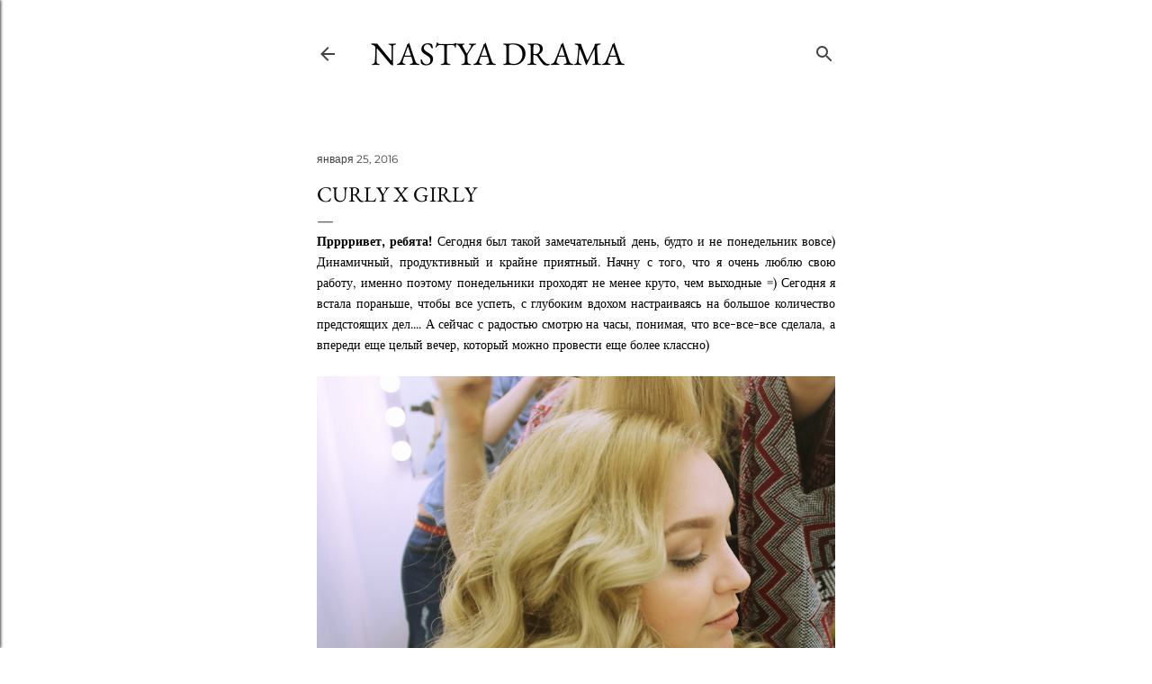

--- FILE ---
content_type: text/plain
request_url: https://www.google-analytics.com/j/collect?v=1&_v=j102&a=729618688&t=pageview&_s=1&dl=https%3A%2F%2Fwww.nastyadrama.ru%2F2016%2F01%2Fcurly-x-girly.html&ul=en-us%40posix&dt=CURLY%20x%20GIRLY&sr=1280x720&vp=1280x720&_u=IEBAAEABAAAAACAAI~&jid=1002681208&gjid=1557799832&cid=1883777954.1762042178&tid=UA-44016515-1&_gid=617164641.1762042178&_r=1&_slc=1&z=1172793367
body_size: -451
content:
2,cG-2KH07GKC5X